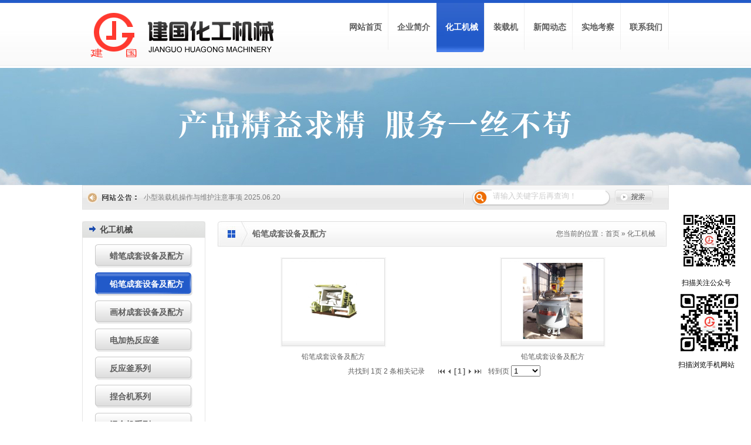

--- FILE ---
content_type: text/html; charset=utf-8
request_url: http://1949hj.com/product_155.html
body_size: 17435
content:

<!DOCTYPE html>
<html lang="zh-cn">
<head>
<meta charset="UTF-8">
<meta http-equiv="X-UA-Compatible" content="ie=edge">
<meta name="description" content='铅笔成套设备及配方内容由莱州市建国化工机械有限公司提供，欲了解更多蜡笔铅笔画材成套设备及配方、电加热反应釜、捏合机的服务内容，欢迎来电咨询。' />
<meta name="keywords" content='铅笔成套设备及配方,莱州市建国化工机械有限公司' />
<title>铅笔成套设备及配方-莱州市建国化工机械有限公司</title>
<link rel="alternate" media="only screen and(max-width: 640px)" href="http://m.1949hj.com/product_155.html" />
<script src="/mfile/tz/check_phone.js" type="text/javascript"></script>
<link href="/mfile/tz/model.css" rel="stylesheet" type="text/css" />
<link href="/mfile/tz/animate.css" rel="stylesheet" type="text/css" />
<style id="css" type="text/css" rel="stylesheet">

body{background:url(http://58dm5a.m1.magic2008.cn/uFile/12530/bg2_8326.jpg);background-color:#initial;background-position:0% 0%;background-repeat:repeat-x;background-attachment:scroll;}#mOuterBox{background:none;background-repeat:repeat;background-color:#initial;background-attachment:scroll;}#mBody1,#dBody1{background-position: 0% 0%;}#mBody2,#dBody2{background-position: 0% 0%;}
/* 必须css *//**/
.box8247_1 .slider2_container{position: relative; top: 0px; left: 0px; }
.box8247_1 .captionOrange, .captionBlack{color: #fff; font-size: 20px; line-height: 30px; text-align: center; border-radius: 4px;}
.box8247_1 .captionOrange{background: #EB5100; background-color: rgba(235, 81, 0, 0.6);}
.box8247_1 .captionBlack{font-size: 16px; background: #000; background-color: rgba(0, 0, 0, 0.4);}
.box8247_1 a.captionOrange, A.captionOrange:active, A.captionOrange:visited{color: #ffffff; text-decoration: none;}
.box8247_1 a.captionOrange:hover{color: #eb5100; text-decoration: underline; background-color: #eeeeee; background-color: rgba(238, 238, 238, 0.7);}
.box8247_1 .bricon{background: url(/mFile/tz/jssor-slider/img/browser-icons.png);}
/* 创建箭头导航栏css *//**/
.box8247_1 .jssora05l, .jssora05r{display: block;position: absolute; /* size of arrow element */width: 40px;height: 40px;cursor: pointer;background: url(/mFile/tz/jssor-slider/img/a17.png) no-repeat;overflow: hidden;}
.box8247_1 .jssora05l{background-position: -10px -40px;}
.box8247_1 .jssora05r{background-position: -70px -40px;}
.box8247_1 .jssora05l:hover{background-position: -130px -40px;}
.box8247_1 .jssora05r:hover{background-position: -190px -40px;}
.box8247_1 .jssora05l.jssora05ldn{background-position: -250px -40px;}
.box8247_1 .jssora05r.jssora05rdn{background-position: -310px -40px;}
/* 圆点导航CSS*/
.box8247_1 .jssorb01{position: absolute;}
.box8247_1 .jssorb01 div, .jssorb01 div:hover, .jssorb01 .av{position: absolute; /* size of bullet elment */ width: 12px; height: 12px; filter: alpha(opacity=70); opacity: .7; overflow: hidden; cursor: pointer; border: #000 1px solid;}
.box8247_1 .jssorb01 div{background-color: gray;}
.box8247_1 .jssorb01 div:hover, .jssorb01 .av:hover{background-color: #d3d3d3;}
.box8247_1 .jssorb01 .av{background-color: #fff;}
.box8247_1 .jssorb01 .dn, .jssorb01 .dn:hover{background-color: #555555;}


ul,li,p,h1,h2,h3{ margin:0; padding:0;}
.box201_1002{}
.box201_1002 .wbl{ background:url(/iFile/201/1002/bg_b_28.gif) left; }
.box201_1002 .wbr{ background:url(/iFile/201/1002/bg_b_28.gif) right top no-repeat; height:10px; overflow:hidden; margin-left:5px; position:relative; _margin-right:1px;}


.box201_1002 .zTitle{ background:url(/iFile/201/1002/bg_title_14.gif) no-repeat left bottom;}
.box201_1002 .zTitle span{ background:url(/iFile/201/1002/bg_title_14.gif) no-repeat right; margin-left:30px; color:#474747; font-family:Arial,"微软雅黑"; font-size:16px; font-weight:bold;  height:28px; line-height:28px; display:block; font-size:14px;}
/*总标题部分*/
.box201_1002 .wkCl .wkCr .title{ margin:8px 0;}
.box201_1002 .titleR h1 a{ background:url(/iFile/201/1002/bg_fn_24.jpg) no-repeat left; height:40px; font-size:14px; font-family:Arial,"微软雅黑"; color:#5E5E5E;/*标题大小、字体、颜色*/line-height:40px; text-decoration:none; cursor:pointer; display:block;}
.box201_1002 .titleR h1 a span{ background:url(/iFile/201/1002/bg_fn_24.jpg) no-repeat right; height:40px; margin-left:5px; padding-left:20px; display:block; font-size:14px;}
.box201_1002 .titleR h1 a:hover{ color:#FFF; background:url(/iFile/201/1002/bg_fnS_24.jpg) no-repeat left;}
.box201_1002 .titleR h1 a:hover span{ background:url(/iFile/201/1002/bg_fnS_24.jpg) no-repeat right;}
.box201_1002 .titleR .selected1 a{ color:#FFF; background:url(/iFile/201/1002/bg_fnS_24.jpg) no-repeat left;}
.box201_1002 .titleR .selected1 a span{ background:url(/iFile/201/1002/bg_fnS_24.jpg) no-repeat right;}
.box201_1002 .titleR .more{ position:absolute; right:10px; top:8px;/*定位值*/ color:#FFFFFF; text-decoration:none; font-size:12px; display:none;/*隐藏更多*/}
/*标题部分*/

.box201_1002 .wkCl{ border-left:#E5E5E5 1px solid;  border-right:#E5E5E5 1px solid; background:#FFF; padding:1px;}
.box201_1002 .wkCl .wkCr{padding:2px 20px;}


/*内容框架部分*/

.box201_1002 .boxCont{ display:none;}


.prott
{

}
.prott h1
{
padding:0; margin:0; display:none;
}
.prott h1 span
{
padding:0; margin:0; display:none;
}
.box66_3
{ padding-top:5px;  padding-bottom:10px; font-size:12px; color:#656565; font-family:Arial;
}
.box66_3 li
{ float:left; width:178px; padding-right:9px;  text-align:center; margin-bottom:10px; 
}
.box66_3 .probg .back_pro1
{
background: url(/ifile/66/2/back_pro1.gif) no-repeat; width:10px; height:10px; 
}
.box66_3 .probg .back_pro2
{
background: url(/ifile/66/2/back_pro2.gif) no-repeat; width:10px; height:10px; 
}
.box66_3 .probg .back_pro3
{
background: url(/ifile/66/2/back_pro3.gif) no-repeat; width:10px; height:11px;  
}
.box66_3 .probg .back_pro4
{
background: url(/ifile/66/2/back_pro4.gif) no-repeat; width:10px; height:11px;  
}
.box66_3 .probg .protopbg
{
background: url(/ifile/66/2/back_protopbg.gif) repeat-x; height:10px; 
}
.box66_3 .probg .probotbg
{
background: url(/ifile/66/2/back_probotbg.gif) repeat-x; height:11px; 
}
.box66_3 .probg .back_proleftbg
{
background: url(/ifile/66/2/back_proleftbg.gif) repeat-y; width:10px; 
}
.box66_3 .probg .back_prorightbg
{
background: url(/ifile/66/2/back_prorightbg.gif) repeat-y; width:10px; 
}
.box66_3  a:link
{ color:#656565; text-decoration:none;
}
.box66_3 a:visited
{ color:#656565;  text-decoration:none;
}

.box66_3 a:hover
{ color:#656565; text-decoration: underline;
}

.box66_3 .productxinxi
{ padding-top:5px; line-height:22px; color:#656565;
} 
.box66_3  .pagecss
{
text-align: center; border: #cccccc solid 1px; height: 25px; line-height: 25px; background-color: #eeeeee;
}
</style>
</head>
<body style="background-image: url(&quot;/uFile/12530/bg2_5979.jpg&quot;); background-position: 0% 0%; background-repeat: repeat-x;"><div id="mBody1">
<div id="mBody2">
<div id="mOuterBox" style="background-attachment: scroll; background-color: transparent; background-position: 0% 0%; background-repeat: repeat;">
<div id="mTop" class="ct" style="margin: 0px auto; overflow: hidden;">
<div class="ct" style="height: 116px; margin-left: auto; width: 1000px; margin-right: auto;" id="tmf0">
<div class="ct_box" style="width: auto;" id="tmf1">
<div class="ct" style="float: left; width: 35.5%;" id="tmf2">
<div id="tmf3" class="mf" style="padding-top: 10px; "><div id="_ctl0__ctl0_box" class="box2_1"><p><a href="http://www.1949hj.com"><img src="/uFile/12530/image/2014913135552704.png" alt="电加热反应釜_真石漆搅拌罐_干粉混合机_高速分散机_山东莱州市建国化工机械有限公司" data-pinit="registered"></a></p></div>
<script src="/mfile/tz/check_phone.js" type="text/javascript"></script></div></div>
<div class="ct" style="float: left; width: 64.5%;" id="tmf4">
<div id="tmf5" class="mf" style="display: block; float: right;">
<style name="diy">
.box1_-2906 ul,.box1_-2906 li{ margin:0; padding:0;}
.box1_-2906
{ height:84px; margin:0 auto; font-family:"微软雅黑"; border-top:#225ac9 5px solid;}
.box1_-2906 .lanm{ }
.box1_-2906 .lanm li{ float:left; font-size:14px; display:inline; cursor:pointer;}
.box1_-2906 .lanm li a{ height:84px; color:#5D5D5D; text-decoration:none; cursor:pointer; display:inline-block; font-weight:bold}
.box1_-2906 .lanm li a span{height:84px; line-height:84px; display:inline-block; color:#5D5D5D; text-decoration:none; cursor:pointer; padding:0 10px 0 15px;}

.box1_-2906 .lanm li a:hover{ background:url(/ufile/12530/navBg_05gai.jpg) no-repeat left; height:84px; display:inline-block;}
.box1_-2906 .lanm li a:hover span{ background:url(/ufile/12530/navBg_05gai.jpg) no-repeat right; height:84px; line-height:84px; padding:0 10px 0 15px; margin-left:0px; display:inline-block; color:#FFFFFF;}
.box1_-2906 .lanm li a:hover span div{ background:url() no-repeat 0 40px; padding-left:0px;}

.box1_-2906 .lanm .menuon a{ background:url(/ufile/12530/navBg_05gai.jpg) no-repeat left; height:84px; display:inline-block;}
.box1_-2906 .lanm .menuon a span{ background:url(/ufile/12530/navBg_05gai.jpg) no-repeat right; height:84px; line-height:84px; padding:0 10px 0 15px; margin-left:0px; display:inline-block; color:#FFFFFF;}
.box1_-2906 .lanm .menuon a span div{ background:url() no-repeat 0 40px; padding-left:0;}


.box1_-2906 .lanm li.menuDiv{ background:url(/iFile/1/6501/fgx_07.jpg) no-repeat top; width:1px; height:84px;}
.box1_-2906 .menuHome,.box1_-2906.menuList{ display:none;}
</style><div id="_ctl0__ctl1_box" class="box1_-2906">
<div class="navbg"></div>
<div class="nav">
<div class="menuHome"></div>
<div class="lanm">
   <ul>
        <li class="">
            <a target="_self" title="网站首页" class="toum" href="index.html"  name="Nav" >
            <span><div>
           网站首页 
            </div></span></a></li><li class="menuDiv"></li> <li class="">
            <a target="_self" title="企业简介" class="toum" href="show_101.html"  name="Nav" >
            <span><div>
           企业简介 
            </div></span></a></li><li class="menuDiv"></li> <li class="menuon">
            <a target="_self" title="化工机械" class="toum" href="product_108.html"  name="Nav" >
            <span><div>
           化工机械 
            </div></span></a></li><li class="menuDiv"></li> <li class="">
            <a target="_self" title="装载机" class="toum" href="product_157.html"  name="Nav" >
            <span><div>
           装载机 
            </div></span></a></li><li class="menuDiv"></li> <li class="">
            <a target="_self" title="新闻动态" class="toum" href="news_105.html"  name="Nav" >
            <span><div>
           新闻动态 
            </div></span></a></li><li class="menuDiv"></li> <li class="">
            <a target="_self" title="实地考察" class="toum" href="image_111.html"  name="Nav" >
            <span><div>
           实地考察 
            </div></span></a></li><li class="menuDiv"></li> <li class="">
            <a target="_self" title="联系我们" class="toum" href="show_114.html"  name="Nav" >
            <span><div>
           联系我们 
            </div></span></a></li><li class="menuDiv"></li> 
        </ul>
   </div>
<div class="menuList"></div>
</div>  
</div>
<div class="menubot"></div>
</div></div>
<div style="clear: both;"></div></div></div>
<div class="ct" id="tmf6">
<div class="mf" id="tmf7"><div id="_ctl0__ctl2_box" class="box8247_1">
    <script type="text/javascript" src="/mfile/tz/jquery.js"></script>
    <script type="text/javascript" src="/mFile/tz/jssor-slider/js/jssor.slider.min.js"></script>
    <script type="text/javascript">
        jssor_slider2_starter = function (containerId) {

            var _SlideshowTransitions = [
            //Swing Outside in Stairs
            {$Duration: 1200, x: 0.2, y: -0.1, $Delay: 20, $Cols: 8, $Rows: 4, $Clip: 15, $During: { $Left: [0.3, 0.7], $Top: [0.3, 0.7] }, $Formation: $JssorSlideshowFormations$.$FormationStraightStairs, $Assembly: 260, $Easing: { $Left: $JssorEasing$.$EaseInWave, $Top: $JssorEasing$.$EaseInWave, $Clip: $JssorEasing$.$EaseOutQuad }, $Outside: true, $Round: { $Left: 1.3, $Top: 2.5} }

            //Dodge Dance Outside out Stairs
            , { $Duration: 1500, x: 0.3, y: -0.3, $Delay: 20, $Cols: 8, $Rows: 4, $Clip: 15, $During: { $Left: [0.1, 0.9], $Top: [0.1, 0.9] }, $SlideOut: true, $Formation: $JssorSlideshowFormations$.$FormationStraightStairs, $Assembly: 260, $Easing: { $Left: $JssorEasing$.$EaseInJump, $Top: $JssorEasing$.$EaseInJump, $Clip: $JssorEasing$.$EaseOutQuad }, $Outside: true, $Round: { $Left: 0.8, $Top: 2.5} }

            //Dodge Pet Outside in Stairs
            , { $Duration: 1500, x: 0.2, y: -0.1, $Delay: 20, $Cols: 8, $Rows: 4, $Clip: 15, $During: { $Left: [0.3, 0.7], $Top: [0.3, 0.7] }, $Formation: $JssorSlideshowFormations$.$FormationStraightStairs, $Assembly: 260, $Easing: { $Left: $JssorEasing$.$EaseInWave, $Top: $JssorEasing$.$EaseInWave, $Clip: $JssorEasing$.$EaseOutQuad }, $Outside: true, $Round: { $Left: 0.8, $Top: 2.5} }

            //Dodge Dance Outside in Random
            , { $Duration: 1500, x: 0.3, y: -0.3, $Delay: 80, $Cols: 8, $Rows: 4, $Clip: 15, $During: { $Left: [0.3, 0.7], $Top: [0.3, 0.7] }, $Easing: { $Left: $JssorEasing$.$EaseInJump, $Top: $JssorEasing$.$EaseInJump, $Clip: $JssorEasing$.$EaseOutQuad }, $Outside: true, $Round: { $Left: 0.8, $Top: 2.5} }

            //Flutter out Wind
            , { $Duration: 1800, x: 1, y: 0.2, $Delay: 30, $Cols: 10, $Rows: 5, $Clip: 15, $During: { $Left: [0.3, 0.7], $Top: [0.3, 0.7] }, $SlideOut: true, $Reverse: true, $Formation: $JssorSlideshowFormations$.$FormationStraightStairs, $Assembly: 2050, $Easing: { $Left: $JssorEasing$.$EaseInOutSine, $Top: $JssorEasing$.$EaseOutWave, $Clip: $JssorEasing$.$EaseInOutQuad }, $Outside: true, $Round: { $Top: 1.3} }

            //Collapse Stairs
            , { $Duration: 1200, $Delay: 30, $Cols: 8, $Rows: 4, $Clip: 15, $SlideOut: true, $Formation: $JssorSlideshowFormations$.$FormationStraightStairs, $Assembly: 2049, $Easing: $JssorEasing$.$EaseOutQuad }

            //Collapse Random
            , { $Duration: 1000, $Delay: 80, $Cols: 8, $Rows: 4, $Clip: 15, $SlideOut: true, $Easing: $JssorEasing$.$EaseOutQuad }

            //Vertical Chess Stripe
            , { $Duration: 1000, y: -1, $Cols: 12, $Formation: $JssorSlideshowFormations$.$FormationStraight, $ChessMode: { $Column: 12} }

            //Extrude out Stripe
            , { $Duration: 1000, x: -0.2, $Delay: 40, $Cols: 12, $SlideOut: true, $Formation: $JssorSlideshowFormations$.$FormationStraight, $Assembly: 260, $Easing: { $Left: $JssorEasing$.$EaseInOutExpo, $Opacity: $JssorEasing$.$EaseInOutQuad }, $Opacity: 2, $Outside: true, $Round: { $Top: 0.5} }

            //Dominoes Stripe
            , { $Duration: 2000, y: -1, $Delay: 60, $Cols: 15, $SlideOut: true, $Formation: $JssorSlideshowFormations$.$FormationStraight, $Easing: $JssorEasing$.$EaseOutJump, $Round: { $Top: 1.5} }
            ];

            var options = {
                $AutoPlay: true,                                    //[Optional] Whether to auto play, to enable slideshow, this option must be set to true, default value is false
                $AutoPlaySteps: 1,                                  //[Optional] Steps to go for each navigation request (this options applys only when slideshow disabled), the default value is 1
                $AutoPlayInterval: 4000,                            //[Optional] Interval (in milliseconds) to go for next slide since the previous stopped if the slider is auto playing, default value is 3000
                $PauseOnHover: 1,                               //[Optional] Whether to pause when mouse over if a slider is auto playing, 0 no pause, 1 pause for desktop, 2 pause for touch device, 3 pause for desktop and touch device, 4 freeze for desktop, 8 freeze for touch device, 12 freeze for desktop and touch device, default value is 1
                $FillMode: 2,
                $Idle:3000,
                $ArrowKeyNavigation: true,   			            //[Optional] Allows keyboard (arrow key) navigation or not, default value is false
                $SlideDuration: 500,                                //[Optional] Specifies default duration (swipe) for slide in milliseconds, default value is 500
                $MinDragOffsetToSlide: 20,                          //[Optional] Minimum drag offset to trigger slide , default value is 20
                $SlideWidth: document.documentElement.clientWidth,                                 //[Optional] Width of every slide in pixels, default value is width of 'slides' container
                //$SlideHeight: 600,                                //[Optional] Height of every slide in pixels, default value is height of 'slides' container
                $SlideSpacing: 0, 					                //[Optional] Space between each slide in pixels, default value is 0
                $DisplayPieces: 1,                                  //[Optional] Number of pieces to display (the slideshow would be disabled if the value is set to greater than 1), the default value is 1
                $ParkingPosition: 0,                                //[Optional] The offset position to park slide (this options applys only when slideshow disabled), default value is 0.
                $UISearchMode: 1,                                   //[Optional] The way (0 parellel, 1 recursive, default value is 1) to search UI components (slides container, loading screen, navigator container, arrow navigator container, thumbnail navigator container etc).
                $PlayOrientation: 1,                                //[Optional] Orientation to play slide (for auto play, navigation), 1 horizental, 2 vertical, 5 horizental reverse, 6 vertical reverse, default value is 1
                $DragOrientation: 3,                                //[Optional] Orientation to drag slide, 0 no drag, 1 horizental, 2 vertical, 3 either, default value is 1 (Note that the $DragOrientation should be the same as $PlayOrientation when $DisplayPieces is greater than 1, or parking position is not 0)

                $SlideshowOptions: {                                //[Optional] Options to specify and enable slideshow or not
                    $Class: $JssorSlideshowRunner$,                 //[Required] Class to create instance of slideshow
                    $Transitions: _SlideshowTransitions,            //[Required] An array of slideshow transitions to play slideshow
                    $TransitionsOrder: 1,                           //[Optional] The way to choose transition to play slide, 1 Sequence, 0 Random
                    $ShowLink: true                                    //[Optional] Whether to bring slide link on top of the slider when slideshow is running, default value is false
                },

                $BulletNavigatorOptions: {                                //[Optional] Options to specify and enable navigator or not
                    $Class: $JssorBulletNavigator$,                       //[Required] Class to create navigator instance
                    $ChanceToShow: 1,                               //[Required] 0 Never, 1 Mouse Over, 2 Always
                    $AutoCenter: 1,                                 //[Optional] Auto center navigator in parent container, 0 None, 1 Horizontal, 2 Vertical, 3 Both, default value is 0
                    $Steps: 1,                                      //[Optional] Steps to go for each navigation request, default value is 1
                    $Lanes: 1,                                      //[Optional] Specify lanes to arrange items, default value is 1
                    $SpacingX: 10,                                   //[Optional] Horizontal space between each item in pixel, default value is 0
                    $SpacingY: 10,                                   //[Optional] Vertical space between each item in pixel, default value is 0
                    $Orientation: 1                                 //[Optional] The orientation of the navigator, 1 horizontal, 2 vertical, default value is 1
                },

                $ArrowNavigatorOptions: {
                    $Class: $JssorArrowNavigator$,              //[Requried] Class to create arrow navigator instance
                    $ChanceToShow: 1,                               //[Required] 0 Never, 1 Mouse Over, 2 Always
                    $AutoCenter:2
                }
            };

            var jssor_slider2 = new $JssorSlider$(containerId, options);

            //responsive code begin
            //you can remove responsive code if you don't want the slider scales while window resizes
            function ScaleSlider() {
                var parentWidth = jssor_slider2.$Elmt.parentNode.clientWidth;
                if (parentWidth) {
                    jssor_slider2.$ScaleWidth(Math.min(parentWidth));
                } else {
                    $Jssor$.$Delay(ScaleSlider, 30);
                }
            }

            ScaleSlider();
            $Jssor$.$AddEvent(window, "load", ScaleSlider);

            $Jssor$.$AddEvent(window, "resize", $Jssor$.$WindowResizeFilter(window, ScaleSlider));
            $Jssor$.$AddEvent(window, "orientationchange", ScaleSlider);
            //responsive code end
        }
    </script>
    <div id="slider2_container" class="slider2_container" style="height: 200px;">
        <!-- Loading Screen -->
        <div u="loading" style="position: absolute; top: 0px; left: 0px;">
            <div style="filter: alpha(opacity=70); opacity: 0.7; position: absolute; display: block;
                background-color: #000; top: 0px; left: 0px; width: 100%; height: 100%;">
            </div>
            <div style="position: absolute; display: block; background: url(/mFile/tz/jssor-slider/img/loading.gif) no-repeat center center;
                top: 0px; left: 0px; width: 100%; height: 100%;">
            </div>
        </div>
        <!-- Slides Container -->
        <div u="slides" style="cursor: move; position: absolute; left: 0px; top: 0px; width:100%; height:200px;  overflow: hidden;">
            
                    <div>
                        <a u="image" href="/index.html">
                            <img class="showImg" title="电加热反应釜,不锈钢电加热反应釜,高速分散机,涂料高速分散机,乳胶漆高速分散机-" alt="电加热反应釜,不锈钢电加热反应釜,高速分散机,涂料高速分散机,乳胶漆高速分散机-" src="/uFile/12530/banner/20255910519307.jpg">
                        </a>
                    </div>
                
        </div>
        <!-- bullet navigator container -->
        <div u="navigator" class="jssorb01" style="bottom: 16px; right: 10px;">
            <!-- bullet navigator item prototype -->
            <div u="prototype">
            </div>
        </div>
        <span u="arrowleft" class="jssora05l" style="top: 123px; left: 8px;"></span>
        <!-- Arrow Right -->
        <span u="arrowright" class="jssora05r" style="top: 123px; right: 8px;"></span>
        <!-- Trigger -->
        <script type="text/javascript">
            $(function () {
                jssor_slider2_starter('slider2_container');
            });
        </script>
       
    </div>
    
</div>
</div></div>
<div class="ct" style="height: 42px; background-image: url(/ufile/165/images/bg_gg_08.jpg); margin-left: auto; width: 1000px; margin-right: auto; background-repeat: no-repeat;" id="tmf8">
<div class="ct_box" style="width: auto;" id="tmf9">
<div class="ct" style="float: left; width: 63.3%;" id="tmf10">
<div id="tmf11" class="mf" style="overflow: hidden; padding-top: 12px; padding-left: 95px;">
<style name="diy">
.box104_-5355 {
 BACKGROUND-POSITION: center 50%; WIDTH: 400px; BACKGROUND-REPEAT: repeat-x; HEIGHT: 18px; TEXT-ALIGN: left
}
.box104_-5355 .top {
 DISPLAY: none
}
.box104_-5355 .mess {
 
}
.box104_-5355 .bgimg {
 DISPLAY: none
}
.box104_-5355 #demoo1 {
 FLOAT: left; MARGIN: 0px; OVERFLOW: hidden; WIDTH: 400px; HEIGHT: 18px; TEXT-ALIGN: left
}
.box104_-5355 #mq {
 PADDING-RIGHT: 10px; PADDING-LEFT: 10px; FONT-SIZE: 12px; FLOAT: left; PADDING-BOTTOM: 0px; COLOR: #7e7e7e; PADDING-TOP: 0px; TEXT-ALIGN: left; TEXT-DECORATION: none
}
.box104_-5355 #mq A {
 FONT-SIZE: 12px; COLOR: #7e7e7e; LINE-HEIGHT: 18px; LIST-STYLE-TYPE: none; TEXT-DECORATION: none
}
.box104_-5355 #mq UL {
 PADDING-RIGHT: 0px; PADDING-LEFT: 0px; PADDING-BOTTOM: 0px; MARGIN: 0px; PADDING-TOP: 0px
}
.box104_-5355 #mq LI {
 PADDING-LEFT: 0px; WIDTH: 400px; LINE-HEIGHT: 18px; LIST-STYLE-TYPE: none; HEIGHT: 18px
}
</style>
<script type="text/javascript">
   var dd=19
</script>

<table id="_ctl0__ctl3_box" border="0" cellspacing="0" cellpadding="0" class="box104_-5355">
	<tr>
		<td class="top">
            <div class="rr">
                <a href="news_105.html">
                    更多</a></div>
            <h2>
                <span>
                    新闻动态</span></h2>
        </td>
	</tr>
	<tr>
		<td align="center" class="mess">
            <div id="demoo" class="gund" style="overflow:hidden;">
                <div id="demoo1">
                    <div id="mq" style="overflow: hidden; font-size: 12px" onmouseover="iScrollAmount=0"
                        onmouseout="iScrollAmount=1">
                        <ul>
                            
                                    <li><a  href="news_view_192_105.html"
                                        title='小型装载机：多场景作业好帮手'>
                                        小型装载机：多场景作业好帮手</a>
                                        <span class="time">
                                            2025.12.24</span>
                                    </li>
                                
                                    <li><a  href="news_view_191_105.html"
                                        title='如何正确操作和维护小型装载机'>
                                        如何正确操作和维护小型装载机</a>
                                        <span class="time">
                                            2025.11.27</span>
                                    </li>
                                
                                    <li><a  href="news_view_190_105.html"
                                        title='小型装载机的维护保养方法有哪些'>
                                        小型装载机的维护保养方法有哪些</a>
                                        <span class="time">
                                            2025.10.22</span>
                                    </li>
                                
                                    <li><a  href="news_view_189_105.html"
                                        title='小型装载机常见类型有哪些'>
                                        小型装载机常见类型有哪些</a>
                                        <span class="time">
                                            2025.07.23</span>
                                    </li>
                                
                                    <li><a  href="news_view_188_105.html"
                                        title='小型装载机操作与维护注意事项'>
                                        小型装载机操作与维护注意事项</a>
                                        <span class="time">
                                            2025.06.20</span>
                                    </li>
                                
                                    <li><a  href="news_view_187_105.html"
                                        title='小型装载机的特点和应用场景'>
                                        小型装载机的特点和应用场景</a>
                                        <span class="time">
                                            2025.04.16</span>
                                    </li>
                                
                                    <li><a  href="news_view_186_105.html"
                                        title='如何评估小型装载机的质量与性能？'>
                                        如何评估小型装载机的质量与性能？</a>
                                        <span class="time">
                                            2025.03.18</span>
                                    </li>
                                
                                    <li><a  href="news_view_185_105.html"
                                        title='如何挑选合适的小型装载机？'>
                                        如何挑选合适的小型装载机？</a>
                                        <span class="time">
                                            2024.12.18</span>
                                    </li>
                                
                                    <li><a  href="news_view_184_105.html"
                                        title='小型装载机的选型要点'>
                                        小型装载机的选型要点</a>
                                        <span class="time">
                                            2024.11.21</span>
                                    </li>
                                
                                    <li><a  href="news_view_183_105.html"
                                        title='小型装载机有哪些优势'>
                                        小型装载机有哪些优势</a>
                                        <span class="time">
                                            2024.10.16</span>
                                    </li>
                                
                                    <li><a  href="news_view_182_105.html"
                                        title='小型装载机的应用领域介绍'>
                                        小型装载机的应用领域介绍</a>
                                        <span class="time">
                                            2024.09.14</span>
                                    </li>
                                
                                    <li><a  href="news_view_181_105.html"
                                        title='小型装载机使用的注意事项'>
                                        小型装载机使用的注意事项</a>
                                        <span class="time">
                                            2024.07.23</span>
                                    </li>
                                
                                    <li><a  href="news_view_180_105.html"
                                        title='小型装载机——灵活的作业帮手'>
                                        小型装载机——灵活的作业帮手</a>
                                        <span class="time">
                                            2024.07.23</span>
                                    </li>
                                
                        </ul>
                    </div>
                </div>
                <div id="demoo2">
                </div>
            </div>
        </td>
	</tr>
	<tr>
		<td class="bgimg">
        </td>
	</tr>
</table>

<div id="_ctl0__ctl3_div_effect104" style="height: 0; font-size: 0; line-height: 0;
    overflow: hidden;">
<SCRIPT src="/ifile/104/Roll.js" type="text/javascript"></SCRIPT>
</div>
</div></div>
<div class="ct" style="float: left; width: 36.7%;" id="tmf12">
<div id="tmf13" class="mf" style="padding-top: 8px; padding-left: 30px; "><div id="_ctl0__ctl4_box" class="box7"><style> 
.search65{ background:url(/ufile/165/images/search_10.jpg) no-repeat; height:28px; padding-left:35px;} 
.search65 .input_s65{ width:190px; height:20px; line-height:20px; border:0; margin-right:15px; vertical-align:top; color:#CCCCCC;} 
.search65 .input_an65{ background:url(/ufile/165/images/search_12.jpg) no-repeat; width:66px; height:25px; border:0; cursor:pointer;} 
</style>
<table class="ke-zeroborder" border="0" cellspacing="0" cellpadding="0" width="100%">
	<tbody>
		<tr>
			<td class="search65">
				<input onblur="Reset(this)" id="txtkey" class="input_s65" value="请输入关键字后再查询！" name="" onclick="this.value='';" /><INPUT class=input_an65 onclick=Judge() type=button name=sear_key ;>
			</td>
		</tr>
	</tbody>
</table>
<script type="text/javascript">      
function Judge(obj)      
{      
var key=document.getElementById("txtkey").value;     
if(key=="" || key=="请输入关键字后再查询！")      
{      
alert("请输入关键字后再查询！");      
return false;      
}      
else      
{      
var url="/cn/search.aspx?sear_key="+escape(key);      
window.open(url);      
}      
}    
function Reset(obj){ 
if(obj.value=="")      
{      
obj.value="请输入关键字后再查询！";   
}      
}   
</script></div>
</div></div>
<div style="clear: both;"></div></div></div></div>
<div id="mMain" class="ct" style="margin-left: auto; margin-right: auto; overflow: hidden; padding-top: 20px;">
<div class="ct" style="margin-left: auto; margin-right: auto; width: 1000px;" id="mfid0"><div style="width: auto;" class="ct_box" id="mfid1">         <div class="ct" style="float: left; width: 21%;" id="mfid2"><div class="mf" id="mfid3"><div id="_ctl1_box" class="box201_1002">
    <div class="wtl" id="MenuKID201">
        <!--主体部分-->
        <div class="wtr" id="divUrlList">
            <!--主标题部分-->
            <div class="zTitle">
                <span>
                    化工机械</span></div>
            <!--主标题部分-->
            <!--内容框架部分-->
            <div class="wkCl">
                <div class="wkCr">
                    
                            <!--标题部分-->
                            <div level="0">
                                <div class="title" level="1">
                                    <div class="titleR">
                                        <h1 >
                                            <span id="h1-span-154" class="tuIcon_select" onclick="ToggleH1(154)">
                                            </span><a href="product_154.html"
                                                 title="蜡笔成套设备及配方"><span>
                                                    蜡笔成套设备及配方</span>
                                            </a>
                                        </h1>
                                    </div>
                                </div>
                                <!--标题部分-->
                                <!--内容部分-->
                                <div class="cont" level="2" id="h1-div-154" style="display: none;">
                                    <!--内容-->
                                    <div class="ctr">
                                        <div class="boxCont">
                                            
                                        </div>
                                    </div>
                                    <!--内容-->
                                    <div class="cbl">
                                        <div class="cbr">
                                        </div>
                                    </div>
                                </div>
                            </div>
                            <!--内容部分-->
                        
                            <!--标题部分-->
                            <div level="0">
                                <div class="title" level="1">
                                    <div class="titleR">
                                        <h1  class="selected1">
                                            <span id="h1-span-155" class="tuIcon" onclick="ToggleH1(155)">
                                            </span><a href="product_155.html"
                                                 title="铅笔成套设备及配方"><span>
                                                    铅笔成套设备及配方</span>
                                            </a>
                                        </h1>
                                    </div>
                                </div>
                                <!--标题部分-->
                                <!--内容部分-->
                                <div class="cont" level="2" id="h1-div-155" style="display: none;">
                                    <!--内容-->
                                    <div class="ctr">
                                        <div class="boxCont">
                                            
                                        </div>
                                    </div>
                                    <!--内容-->
                                    <div class="cbl">
                                        <div class="cbr">
                                        </div>
                                    </div>
                                </div>
                            </div>
                            <!--内容部分-->
                        
                            <!--标题部分-->
                            <div level="0">
                                <div class="title" level="1">
                                    <div class="titleR">
                                        <h1 >
                                            <span id="h1-span-156" class="tuIcon" onclick="ToggleH1(156)">
                                            </span><a href="product_156.html"
                                                 title="画材成套设备及配方"><span>
                                                    画材成套设备及配方</span>
                                            </a>
                                        </h1>
                                    </div>
                                </div>
                                <!--标题部分-->
                                <!--内容部分-->
                                <div class="cont" level="2" id="h1-div-156" style="display: none;">
                                    <!--内容-->
                                    <div class="ctr">
                                        <div class="boxCont">
                                            
                                        </div>
                                    </div>
                                    <!--内容-->
                                    <div class="cbl">
                                        <div class="cbr">
                                        </div>
                                    </div>
                                </div>
                            </div>
                            <!--内容部分-->
                        
                            <!--标题部分-->
                            <div level="0">
                                <div class="title" level="1">
                                    <div class="titleR">
                                        <h1 >
                                            <span id="h1-span-151" class="tuIcon" onclick="ToggleH1(151)">
                                            </span><a href="product_151.html"
                                                 title="电加热反应釜"><span>
                                                    电加热反应釜</span>
                                            </a>
                                        </h1>
                                    </div>
                                </div>
                                <!--标题部分-->
                                <!--内容部分-->
                                <div class="cont" level="2" id="h1-div-151" style="display: none;">
                                    <!--内容-->
                                    <div class="ctr">
                                        <div class="boxCont">
                                            
                                        </div>
                                    </div>
                                    <!--内容-->
                                    <div class="cbl">
                                        <div class="cbr">
                                        </div>
                                    </div>
                                </div>
                            </div>
                            <!--内容部分-->
                        
                            <!--标题部分-->
                            <div level="0">
                                <div class="title" level="1">
                                    <div class="titleR">
                                        <h1 >
                                            <span id="h1-span-109" class="tuIcon" onclick="ToggleH1(109)">
                                            </span><a href="product_109.html"
                                                 title="反应釜系列"><span>
                                                    反应釜系列</span>
                                            </a>
                                        </h1>
                                    </div>
                                </div>
                                <!--标题部分-->
                                <!--内容部分-->
                                <div class="cont" level="2" id="h1-div-109" style="display: none;">
                                    <!--内容-->
                                    <div class="ctr">
                                        <div class="boxCont">
                                            
                                        </div>
                                    </div>
                                    <!--内容-->
                                    <div class="cbl">
                                        <div class="cbr">
                                        </div>
                                    </div>
                                </div>
                            </div>
                            <!--内容部分-->
                        
                            <!--标题部分-->
                            <div level="0">
                                <div class="title" level="1">
                                    <div class="titleR">
                                        <h1 >
                                            <span id="h1-span-115" class="tuIcon" onclick="ToggleH1(115)">
                                            </span><a href="product_115.html"
                                                 title="捏合机系列"><span>
                                                    捏合机系列</span>
                                            </a>
                                        </h1>
                                    </div>
                                </div>
                                <!--标题部分-->
                                <!--内容部分-->
                                <div class="cont" level="2" id="h1-div-115" style="display: none;">
                                    <!--内容-->
                                    <div class="ctr">
                                        <div class="boxCont">
                                            
                                        </div>
                                    </div>
                                    <!--内容-->
                                    <div class="cbl">
                                        <div class="cbr">
                                        </div>
                                    </div>
                                </div>
                            </div>
                            <!--内容部分-->
                        
                            <!--标题部分-->
                            <div level="0">
                                <div class="title" level="1">
                                    <div class="titleR">
                                        <h1 >
                                            <span id="h1-span-140" class="tuIcon" onclick="ToggleH1(140)">
                                            </span><a href="product_140.html"
                                                 title="混合机系列"><span>
                                                    混合机系列</span>
                                            </a>
                                        </h1>
                                    </div>
                                </div>
                                <!--标题部分-->
                                <!--内容部分-->
                                <div class="cont" level="2" id="h1-div-140" style="display: none;">
                                    <!--内容-->
                                    <div class="ctr">
                                        <div class="boxCont">
                                            
                                        </div>
                                    </div>
                                    <!--内容-->
                                    <div class="cbl">
                                        <div class="cbr">
                                        </div>
                                    </div>
                                </div>
                            </div>
                            <!--内容部分-->
                        
                            <!--标题部分-->
                            <div level="0">
                                <div class="title" level="1">
                                    <div class="titleR">
                                        <h1 >
                                            <span id="h1-span-141" class="tuIcon" onclick="ToggleH1(141)">
                                            </span><a href="product_141.html"
                                                 title="搅拌分散机系列"><span>
                                                    搅拌分散机系列</span>
                                            </a>
                                        </h1>
                                    </div>
                                </div>
                                <!--标题部分-->
                                <!--内容部分-->
                                <div class="cont" level="2" id="h1-div-141" style="display: none;">
                                    <!--内容-->
                                    <div class="ctr">
                                        <div class="boxCont">
                                            
                                        </div>
                                    </div>
                                    <!--内容-->
                                    <div class="cbl">
                                        <div class="cbr">
                                        </div>
                                    </div>
                                </div>
                            </div>
                            <!--内容部分-->
                        
                            <!--标题部分-->
                            <div level="0">
                                <div class="title" level="1">
                                    <div class="titleR">
                                        <h1 >
                                            <span id="h1-span-142" class="tuIcon" onclick="ToggleH1(142)">
                                            </span><a href="product_142.html"
                                                 title="研磨机系列"><span>
                                                    研磨机系列</span>
                                            </a>
                                        </h1>
                                    </div>
                                </div>
                                <!--标题部分-->
                                <!--内容部分-->
                                <div class="cont" level="2" id="h1-div-142" style="display: none;">
                                    <!--内容-->
                                    <div class="ctr">
                                        <div class="boxCont">
                                            
                                        </div>
                                    </div>
                                    <!--内容-->
                                    <div class="cbl">
                                        <div class="cbr">
                                        </div>
                                    </div>
                                </div>
                            </div>
                            <!--内容部分-->
                        
                            <!--标题部分-->
                            <div level="0">
                                <div class="title" level="1">
                                    <div class="titleR">
                                        <h1 >
                                            <span id="h1-span-143" class="tuIcon" onclick="ToggleH1(143)">
                                            </span><a href="product_143.html"
                                                 title="乳化机系列"><span>
                                                    乳化机系列</span>
                                            </a>
                                        </h1>
                                    </div>
                                </div>
                                <!--标题部分-->
                                <!--内容部分-->
                                <div class="cont" level="2" id="h1-div-143" style="display: none;">
                                    <!--内容-->
                                    <div class="ctr">
                                        <div class="boxCont">
                                            
                                        </div>
                                    </div>
                                    <!--内容-->
                                    <div class="cbl">
                                        <div class="cbr">
                                        </div>
                                    </div>
                                </div>
                            </div>
                            <!--内容部分-->
                        
                            <!--标题部分-->
                            <div level="0">
                                <div class="title" level="1">
                                    <div class="titleR">
                                        <h1 >
                                            <span id="h1-span-144" class="tuIcon" onclick="ToggleH1(144)">
                                            </span><a href="product_144.html"
                                                 title="过滤机系列"><span>
                                                    过滤机系列</span>
                                            </a>
                                        </h1>
                                    </div>
                                </div>
                                <!--标题部分-->
                                <!--内容部分-->
                                <div class="cont" level="2" id="h1-div-144" style="display: none;">
                                    <!--内容-->
                                    <div class="ctr">
                                        <div class="boxCont">
                                            
                                        </div>
                                    </div>
                                    <!--内容-->
                                    <div class="cbl">
                                        <div class="cbr">
                                        </div>
                                    </div>
                                </div>
                            </div>
                            <!--内容部分-->
                        
                            <!--标题部分-->
                            <div level="0">
                                <div class="title" level="1">
                                    <div class="titleR">
                                        <h1 >
                                            <span id="h1-span-145" class="tuIcon" onclick="ToggleH1(145)">
                                            </span><a href="product_145.html"
                                                 title="真石漆设备系列"><span>
                                                    真石漆设备系列</span>
                                            </a>
                                        </h1>
                                    </div>
                                </div>
                                <!--标题部分-->
                                <!--内容部分-->
                                <div class="cont" level="2" id="h1-div-145" style="display: none;">
                                    <!--内容-->
                                    <div class="ctr">
                                        <div class="boxCont">
                                            
                                        </div>
                                    </div>
                                    <!--内容-->
                                    <div class="cbl">
                                        <div class="cbr">
                                        </div>
                                    </div>
                                </div>
                            </div>
                            <!--内容部分-->
                        
                            <!--标题部分-->
                            <div level="0">
                                <div class="title" level="1">
                                    <div class="titleR">
                                        <h1 >
                                            <span id="h1-span-146" class="tuIcon" onclick="ToggleH1(146)">
                                            </span><a href="product_146.html"
                                                 title="成套设备系列"><span>
                                                    成套设备系列</span>
                                            </a>
                                        </h1>
                                    </div>
                                </div>
                                <!--标题部分-->
                                <!--内容部分-->
                                <div class="cont" level="2" id="h1-div-146" style="display: none;">
                                    <!--内容-->
                                    <div class="ctr">
                                        <div class="boxCont">
                                            
                                        </div>
                                    </div>
                                    <!--内容-->
                                    <div class="cbl">
                                        <div class="cbr">
                                        </div>
                                    </div>
                                </div>
                            </div>
                            <!--内容部分-->
                        
                            <!--标题部分-->
                            <div level="0">
                                <div class="title" level="1">
                                    <div class="titleR">
                                        <h1 >
                                            <span id="h1-span-148" class="tuIcon" onclick="ToggleH1(148)">
                                            </span><a href="product_148.html"
                                                 title="切片机系列"><span>
                                                    切片机系列</span>
                                            </a>
                                        </h1>
                                    </div>
                                </div>
                                <!--标题部分-->
                                <!--内容部分-->
                                <div class="cont" level="2" id="h1-div-148" style="display: none;">
                                    <!--内容-->
                                    <div class="ctr">
                                        <div class="boxCont">
                                            
                                        </div>
                                    </div>
                                    <!--内容-->
                                    <div class="cbl">
                                        <div class="cbr">
                                        </div>
                                    </div>
                                </div>
                            </div>
                            <!--内容部分-->
                        
                            <!--标题部分-->
                            <div level="0">
                                <div class="title" level="1">
                                    <div class="titleR">
                                        <h1 >
                                            <span id="h1-span-152" class="tuIcon" onclick="ToggleH1(152)">
                                            </span><a href="product_152.html"
                                                 title="压片机系列"><span>
                                                    压片机系列</span>
                                            </a>
                                        </h1>
                                    </div>
                                </div>
                                <!--标题部分-->
                                <!--内容部分-->
                                <div class="cont" level="2" id="h1-div-152" style="display: none;">
                                    <!--内容-->
                                    <div class="ctr">
                                        <div class="boxCont">
                                            
                                        </div>
                                    </div>
                                    <!--内容-->
                                    <div class="cbl">
                                        <div class="cbr">
                                        </div>
                                    </div>
                                </div>
                            </div>
                            <!--内容部分-->
                        
                    <span id="_ctl1_lblMsg"><font color="Red"></font></span>
                </div>
                <div class="wbCl">
                    <div class="wbCr">
                    </div>
                </div>
            </div>
            <!--内容框架部分-->
        </div>
        <!--主体部分-->
        <div class="wbl">
            <div class="wbr">
            </div>
        </div>
    </div>
    <script type="text/javascript" language="javascript" src="/ifile/55/MenuShrink.js"></script>
  <script type="text/javascript" src="/mfile/tz/jquery.js"></script>
    <script type="text/javascript">
       
        if ("true" == "true") {
            new NavMenuClass("divUrlList", function (aElement) {
                aElement.getLv(2).style.display = "";
            }, function (aElement) {
                var pLvEl = aElement.getLv(-1); //a带有level的父级           
                aElement.expAll();
                switch (parseInt(pLvEl.getAttribute("level"))) {
                    case 1:
                        var o2 = aElement.getLv(2);
                        var o1 = aElement.getLv(1);
                        o2.style.display = "";

                        break;
                    case 2:
                    case 0:
                        var o3 = aElement.getLv(3);
                        o3.style.display = "";
                        break;
                    case 3:
                        var o3 = aElement.getLv(-1);
                        break;
                }
            });
        }
        function trace() {
            if (typeof console != "undefined") {
                var cmdStr = "";
                for (var i = 0; i < arguments.length; i++) {
                    cmdStr += "arguments[" + i + "]" + ",";
                }
                eval("console.log(" + cmdStr.replace(/\,$/, "") + ");");
            }
        }
    </script>
    <script language="javascript" type="text/javascript">
//        function ToggleH1(index) {
//            if ($("#h1-div-" + index).is(":hidden")) {

//                $("#h1-div-" + index).show();
//                $("#h1-span-" + index).attr("class", "tuIcon_select");
//            } else {
//                $("#h1-div-" + index).hide();
//                $("#h1-span-" + index).attr("class", "tuIcon");
//            }
//        }

//        function ToggleH2(index) {
//            if ($("#h2-div-" + index).is(":hidden")) {
//                $("#h2-div-" + index).show();
//                $("#h2-span-" + index).attr("class", "tuIconS_select");
//            } else {
//                $("#h2-div-" + index).hide();
//                $("#h2-span-" + index).attr("class", "tuIconS");
//            }
//        }
    
    </script>
</div>
</div></div>         <div class="ct" style="float: left; margin-left: 20px; width: 77%;" id="mfid4"><div class="ct_box" style="width: auto;" id="mfid5"><div class="ct" style="background-image: url(&quot;/ufile/12530/635462037408116611.jpg&quot;); background-position: 0% 0%; background-repeat: no-repeat;" id="mfid6"><div class="ct_box" style="width: auto;" id="mfid7">         <div class="ct" style="float: left; width: 29.7403%;" id="mfid8"><div class="mf" style="margin-left: 45px; width: 80.3493%;" id="mfid9">
<style name="diy">
.box157_-2333{ font-size:14px; font-family:"微软雅黑"; font-weight:bold; height:43px; line-height:43px; padding-left:15px; color:#666666;}


</style><div id="_ctl2_box" class="box157_-2333">
<span class="title_157">
<span class="titleRight">
  铅笔成套设备及配方
</span></span>
</div></div></div>         <div class="ct" style="float: left; width: 70.2597%;" id="mfid10"><div class="mf" style="float: right; margin-right: 15px; width: 34.5656%;" id="mfid11">
<style name="diy">
@charset "utf-8";
.box46_-8152{ padding-left:10px;border:#CCC solid 0px;margin:0 auto;height:43px; font-size:12px; font-weight:700; line-height:43px;color:#666;font-family: "微软雅黑",Arial;font-weight:normal;}
.box46_-8152 a{ height:27px; font-size:12px; font-weight:700; line-height:27px;color:#666; text-decoration:none;font-family: "微软雅黑";font-weight:normal;}
.box46_-8152 a:hover{text-decoration:underline;}

</style><div id="_ctl3_box" class="box46_-8152">
    您当前的位置：<a href="/">首页</a>
    
            »&nbsp<a href="product_108.html">化工机械</a>
            »&nbsp<a href="product_155.html">铅笔成套设备及配方</a>
    &nbsp
</div>
</div></div>         <div style="clear:both"></div>         </div></div>                <div class="ct" style="padding-left: 10px; padding-right: 10px;" id="mfid12"><div class="mf" style="margin-bottom: 15px; margin-top: 10px; " id="mfid13">
<script type="text/javascript">

    function CartAdd(v) {
        var prcID;
        prcID = document.getElementById(v).value;
        var url;
        url = "Cart.aspx?gp=5&op=add&id=" + v + "&prcID=" + prcID;

        window.open(url);
    }

    function FavAdd(v) {

        var url;
        url = "Favorite.aspx?gp=5&op=add&favId=" + v;
        window.open(url);
    }


</script>



<div id="_ctl4_box" class="box66_3">
    
        <table width="100%" style="text-align: center;">
            <tr>
                
                        <td valign="top" style="text-align: center;">
                            <table width="100%" border="0" cellspacing="0" cellpadding="0">
                                <tr>
                                    <td valign="top" style="text-align: center;">
                                        <div style="text-align: center;">
                                            <table border="0" align="center" cellpadding="0" cellspacing="0" class="probg">
                                                <tr>
                                                    <td class="back_pro1"></td>
                                                    <td class="protopbg"></td>
                                                    <td class="back_pro2"></td>
                                                </tr>
                                                <tr>
                                                    <td class="back_proleftbg"></td>
                                                    <td style="text-align: center;">
                                                        
                                                        <a class="imagefocus" href="product_view_120_155.html" rel="lightbox[plants]" title="铅笔成套设备及配方" >

                                                            <img src='/uFile/12530/product/202189103828390.jpg' data-source="/uFile/12530/product/202189103828121.jpg" border="0"  width="160"  alt="铅笔成套设备及配方" />
                                                        </a>
                                                        
                              
                                                    </td>
                                                    <td class="back_prorightbg"></td>
                                                </tr>
                                                <tr>
                                                    <td class="back_pro3"></td>
                                                    <td class="probotbg"></td>
                                                    <td class="back_pro4"></td>
                                                </tr>
                                            </table>
                                        </div>
                                        <div class="productxinxi">
                                            <a href="product_view_120_155.html" class="bold" title='铅笔成套设备及配方' >
                                                铅笔成套设备及配方</a>
                                            <br />


                                            <div title=""> </div>

                                            

                                            
                                        </div>
                                    </td>
                                </tr>
                            </table>
                        </td>
                        
                    
                        <td valign="top" style="text-align: center;">
                            <table width="100%" border="0" cellspacing="0" cellpadding="0">
                                <tr>
                                    <td valign="top" style="text-align: center;">
                                        <div style="text-align: center;">
                                            <table border="0" align="center" cellpadding="0" cellspacing="0" class="probg">
                                                <tr>
                                                    <td class="back_pro1"></td>
                                                    <td class="protopbg"></td>
                                                    <td class="back_pro2"></td>
                                                </tr>
                                                <tr>
                                                    <td class="back_proleftbg"></td>
                                                    <td style="text-align: center;">
                                                        
                                                        <a class="imagefocus" href="product_view_119_155.html" rel="lightbox[plants]" title="铅笔成套设备及配方" >

                                                            <img src='/uFile/12530/product/20218910388640.jpg' data-source="/uFile/12530/product/20218910388546.jpg" border="0"  width="160"  alt="铅笔成套设备及配方" />
                                                        </a>
                                                        
                              
                                                    </td>
                                                    <td class="back_prorightbg"></td>
                                                </tr>
                                                <tr>
                                                    <td class="back_pro3"></td>
                                                    <td class="probotbg"></td>
                                                    <td class="back_pro4"></td>
                                                </tr>
                                            </table>
                                        </div>
                                        <div class="productxinxi">
                                            <a href="product_view_119_155.html" class="bold" title='铅笔成套设备及配方' >
                                                铅笔成套设备及配方</a>
                                            <br />


                                            <div title=""> </div>

                                            

                                            
                                        </div>
                                    </td>
                                </tr>
                            </table>
                        </td>
                        
                    
            </tr>
        </table>
        
    <div id="clear">
    </div>
    <div class="pagefeny">

        <div id="_ctl4_Nav">

<link href="/nfile/2/1.css" rel="stylesheet" type="text/css" />

<div class="page1"><div class="fl_left"><img src="/nfile/2/images/icon.gif" align="absmiddle" class="p_icon" />&nbsp;共找到<span class="p_page"> 1页</span> <span class="jl">2</span> 条相关记录</div> <div class="textr"><img src="/nfile/2/images/pagefirst.gif" class="fristimg"  border="0" />&nbsp;&nbsp;<img src="/nfile/2/images/pagepre.gif"  border="0"  class="preimg" /> &nbsp;<span class="navsymbol">[</span><span><a  href="javascript:void();" class="pageon">1</a></span><span class="navsymbol">]</span> &nbsp;<img src="/nfile/2/images/pagenext.gif" class="nextimg"  border="0" />&nbsp;
<img src="/nfile/2/images/pagelast.gif" class="lastimg" border="0" />&nbsp;</div><div class="NavJump">&nbsp;&nbsp;&nbsp;转到页 <select id="Jump_page" onchange="JavaScript:window.location.href=this.value"  style="width:50px;"><option value="/product_155_1.html" selected="selected">1</option></select></div></div>

</div>
    </div>

</div>
</div></div>                </div></div>         <div style="clear:both"></div>         </div></div></div>
<div id="mBottom" class="ct" style="overflow: hidden; position: relative; width: 1905px;">
<div class="ct" style="border-top-width: 2px; border-top-style: solid; border-top-color: rgb(34, 90, 201); padding-top: 10px; margin-top: 10px; " id="mfid14">
<div id="bmf1" class="mf" style="padding-top: 0px; ">
<style name="diy">
.box12_-7127 {
 FONT-SIZE: 12px; MARGIN: 0px auto; WIDTH: 1000px; COLOR: #4b4b4b; TEXT-ALIGN: center;font-family:"微软雅黑";
}
.box12_-7127 .daohang {
 FONT-SIZE: 12px; COLOR: #666; LINE-HEIGHT: 27px; HEIGHT: 27px; TEXT-ALIGN: center
}
.box12_-7127 .daohang A {
 COLOR: #686868; TEXT-DECORATION: none
}
.box12_-7127 .botton {
 BACKGROUND: url(/ifile/12/di.gif) no-repeat; WIDTH: 958px; HEIGHT: 23px; TEXT-DECORATION: underline
}
</style><div id="_ctl5_box" class="box12_-7127">
    <div class="daohang">
      
          <a target="_self" href="index.html">
          网站首页</a>
          &nbsp; |&nbsp;
          <a target="_self" href="show_101.html">
          企业简介</a>
          &nbsp; |&nbsp;
          <a target="_self" href="product_108.html">
          化工机械</a>
          &nbsp; |&nbsp;
          <a target="_self" href="product_157.html">
          装载机</a>
          &nbsp; |&nbsp;
          <a target="_self" href="news_105.html">
          新闻动态</a>
          &nbsp; |&nbsp;
          <a target="_self" href="image_111.html">
          实地考察</a>
          &nbsp; |&nbsp;
          <a target="_self" href="show_114.html">
          联系我们</a>
          &nbsp; |&nbsp;&nbsp;<a href="/manage/login.aspx" target="_blank">网站管理</a>&nbsp;
    </div>

</div>
</div>
<div id="bmf2" class="mf" style="padding-bottom: 15px; padding-top: 0px; "><div id="_ctl6_box" class="box10"><style>
.diter a{ text-decoration: none; color:#666; padding: 0 3px;}
</style>
<table cellspacing="0" cellpadding="0" width="100%" border="0" class="diter ke-zeroborder">
<tbody>
<tr>
<td style="color: #666; line-height: 25px; font-family: 微软雅黑;" align="middle">版权所有&copy;2014 莱州市建国化工机械有限公司 地址：山东省莱州市沙河镇 邮编：261423 <a href="https://beian.miit.gov.cn/" target="_blank" rel="noopener">鲁ICP备09058908号-1</a> 电话：0535-2311051 传真：0535-2315877 邮箱：lzjghj@126.com
<script type="text/javascript">var cnzz_protocol = (("https:" == document.location.protocol) ? " https://" : " http://");document.write(unescape("%3Cspan id='cnzz_stat_icon_1253252441'%3E%3C/span%3E%3Cscript src='" + cnzz_protocol + "s5.cnzz.com/stat.php%3Fid%3D1253252441%26show%3Dpic' type='text/javascript'%3E%3C/script%3E"));</script>
<br><a href="http://www.1949hj.com/product_view_49_109.html" title="电加热反应釜">电加热反应釜</a><a href="http://www.1949hj.com/product_view_49_109.html" title="电加热不锈钢反应釜">电加热不锈钢反应釜</a><a href="https://www.1949hj.com/product_view_50_141.html" title="搪瓷电加热反应釜"><span style="color: #656565; font-family: Arial;">液压升降高速分散机</span><span style="color: #656565; font-family: Arial; text-align: center; white-space: normal;">&nbsp;</span></a><a href="https://www.1949hj.com/product_view_62_141.html" target="_blank" rel="noopener">强力分散机</a><a href="http://www.1949hj.com/product_view_49_109.html" title="高压磁力反应釜">高压磁力反应釜</a><a href="http://www.1949hj.com/product_view_49_109.html" title="不锈钢抛光反应釜">不锈钢抛光反应釜</a><a href="http://www.1949hj.com/product_view_49_109.html" title="不锈钢反应釜">不锈钢反应釜</a><a href="http://www.1949hj.com/product_view_49_109.html" title="抛光反应釜">抛光反应釜</a><a href="http://www.1949hj.com/product_view_49_109.html" title="抛光反应釜厂家">抛光反应釜厂家</a><a href="http://www.1949hj.com/product_view_49_109.html" title="抛光反应釜供应商">抛光反应釜供应商</a></td>
</tr>
</tbody>
</table>
<div style="width: 203px; margin: 0 auto; padding: 2px 0;"><a target="_blank" href="http://www.beian.gov.cn/portal/registerSystemInfo?recordcode=37068302000414" style="display: inline-block; text-decoration: none; height: 20px; line-height: 20px;" rel="noopener"><img src="/ufile/77005/image/010101.png" style="float: left;">
<p style="float: left; height: 20px; line-height: 20px; margin: 0px 0px 0px 5px; color: #333;">鲁公网安备 37068302000414号</p>
</a></div>
<div style="position: fixed; top: 360px; right: 20px; width: 102px; height: 167px;" id="qrcode"><img src="/ufile/12530/img/erweima1.jpg" kesrc="/ufile/12530/img/erweima1.jpg" alt="替换为您的二维码图片地址,图片尺寸102X102" width="102" height="102" data-pinit="registered">
<div style="font-size: 12px; line-height: 16px; padding: 0; text-align: center; width: 102px; position: fixed; right: 25px; margin-top: 10px; font-family: 微软雅黑;">扫描关注公众号</div>
</div>
<div style="position: fixed; top: 500px; right: 20px; width: 102px; height: 167px;" id="qrcode"><img src="/ufile/12530/img/erweima3.png" kesrc="/ufile/12530/img/erweima3.png" alt="替换为您的二维码图片地址,图片尺寸102X102" width="102" height="102" data-pinit="registered">
<div style="font-size: 12px; line-height: 16px; padding: 0; text-align: center; width: 102px; position: fixed; right: 25px; margin-top: 10px; font-family: 微软雅黑;">扫描浏览手机网站</div>
</div>
<script type="text/javascript">
if (self.frameElement && self.frameElement.tagName == 'IFRAME') {
$(window.parent.document).find('body').append(document.getElementById('qrcode').outerHTML);
document.getElementById('qrcode').outerHTML = '';
}
</script>
<!-- 百度统计 -->
<script>
var _hmt = _hmt || [];
(function() {
var hm = document.createElement("script");
hm.src = "//hm.baidu.com/hm.js?dc9ae090d721d6547339716341e7e74a";
var s = document.getElementsByTagName("script")[0]; 
s.parentNode.insertBefore(hm, s);
})();
</script>
<script type="text/javascript">
        (function(a, b, c, d, e, j, s) {
          a[d] = a[d] || function() {
            (a[d].a = a[d].a || []).push(arguments);
          };
          j = b.createElement(c),
            s = b.getElementsByTagName(c)[0];
          j.async = true;
          j.charset = 'UTF-8';
          j.src = 'https://widget.shangmengtong.cn/iframe/kf.js?r='+ Math.random();
          s.parentNode.insertBefore(j, s);
        })(window, document, 'script', '_tzClient');
        _tzClient('config',{comId: 'XSeXXNSvcQROHlunk3Yj4gNW', source: 921});
    </script></div>

</div></div></div></div></div></div></body>
</html>
<!--cache time:2025-12-25 04:00:09-->

--- FILE ---
content_type: text/css
request_url: http://1949hj.com/nfile/2/1.css
body_size: 446
content:
.page1
{
	color:#5D5D5D;
	font-size: 12px;
	text-decoration: none; text-align:center;
}
.page1 a:link
{
	color:#5D5D5D;
	text-decoration:none;
	font-size: 12px;
}
.page1 a:visited
{
	color:#5D5D5D;
	text-decoration:none;
	font-size: 12px;
}
.page1 a:hover
{
	color:#CC0000;
	text-decoration:none;
	font-size: 12px;
}
.page1 .pagenum{
color:#5D5D5D;
	text-decoration:none;
	font-size: 12px;  margin-left:2px; margin-right:2px;
}
.page1 .pageon
{
color:#5D5D5D;
	text-decoration:none;
	font-size: 12px; font-weight:bold; margin-left:2px; margin-right:2px;
}
.page1 .papt{ height:18px; width:34px; border:#AEAEAE solid 1px; background-color:#FFFFFF; line-height:18px;}
.page1 .textr{ display:inline; padding-left:20px;}
.page1 .fl_left{ display:inline; line-height:23px;}
.page1 .p_icon{ display:none;}
.page1 .navsymbol{ font-weight:bold;}
.page1 .NavJump{ width:120px; display:inline;}

--- FILE ---
content_type: application/javascript
request_url: http://1949hj.com/ifile/104/Roll.js
body_size: 525
content:

<!-- 
try{ 
 var isStoped = false; 

 var oScroll=document.getElementById("demoo1");
   
 
 with(oScroll){ 
 noWrap = true; 
 } 
 
 oScroll.onmouseover = new Function('isStoped = true'); 
 oScroll.onmouseout = new Function('isStoped = false'); 
 
 var preTop = 0; 
 var curTop = 0; 
 var stopTime = 0; 
 
 var oScrollMsg=document.getElementById("mq");
 
 oScroll.appendChild(oScrollMsg.cloneNode(true)); 
 init_srolltext(); 
}catch(e) {} 
 
function init_srolltext(){ 
 oScroll.scrollTop = 0; 
 setInterval('scrollUp()', 15); 
} 
 
function scrollUp(){ 
 if(isStoped) return; 
 curTop += 1; 
 if(curTop == 19) { 
 stopTime += 1; 
 curTop -= 1; 
 if(stopTime == 180) { 
 curTop = 0; 
 stopTime = 0; 
 } 
 }else{ 
 preTop = oScroll.scrollTop; 
 oScroll.scrollTop += 1; 
 if(preTop == oScroll.scrollTop){ 
 oScroll.scrollTop = 0; 
 oScroll.scrollTop += 1; 
 } 
 } 
 
} 
//--> 
